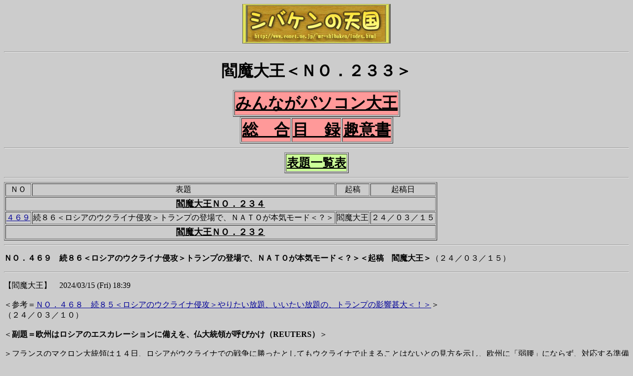

--- FILE ---
content_type: text/html
request_url: http://mrshibaken.g2.xrea.com/majinbbs/mina_enma_233.htm
body_size: 20910
content:
<!DOCTYPE HTML PUBLIC "-//W3C//DTD HTML 4.01 Transitional//EN">
<HTML>
<HEAD>
<META name="auther" content="シバケンの天国・みんながパソコン大王・閻魔大王ＮＯ．２３３">
<META name="GENERATOR" content="JustSystems Homepage Builder Version 15.0.12.0 for Windows">
<META http-equiv="Content-Type" content="text/html; charset=UTF-8">
<META http-equiv="Content-Style-Type" content="text/css">
<TITLE>シバケンの天国・みんながパソコン大王・閻魔大王ＮＯ．２３３</TITLE>
<BASE target="right">
</HEAD>
<BODY bgcolor="#cccccc" text="#000000" link="#000099" vlink="#660000" alink="#009900">
<P align="center"><A href="https://ss1.xrea.com/mrshibaken.g2.xrea.com/index.html" target="_self"><IMG src="image/sibag.jpg" width="300" height="80" border="0"></A></P>
<HR>
<P align="center"><B><FONT size="+3">閻魔大王＜ＮＯ．２３３＞</FONT></B></P>
<CENTER>
<TABLE border="1">
  <TBODY>
    <TR>
      <TD bgcolor="#ff9999" align="center" nowrap><B><FONT size="+2"><A href="https://shiba2211ken.bbs.fc2.com/" target="_blank"><FONT color="#000000" size="+3">みんながパソコン大王</FONT></A></FONT></B></TD>
    </TR>
  </TBODY>
</TABLE>
</CENTER>
<CENTER>
<TABLE border="1">
  <TBODY>
    <TR>
      <TD bgcolor="#ff9999" align="center"><B><FONT size="+2"><A href="mina_main_sogo.htm" target="_self"><FONT color="#000000" size="+3">総　合</FONT></A></FONT></B></TD>
      <TD bgcolor="#ff9999" align="center"><B><FONT size="+3"><A href="mina_majin.htm" target="_self"><FONT color="#000000">目　録</FONT></A></FONT></B></TD>
      <TD bgcolor="#ff9999" align="center"><B><FONT size="+2"><A href="mina_majin_syui.htm" target="_self"><FONT color="#000000" size="+3">趣意書</FONT></A></FONT></B></TD>
    </TR>
  </TBODY>
</TABLE>
<HR>
<TABLE border="1">
  <TBODY>
    <TR>
      <TD bgcolor="#ccff99"><B><A href="mina_enma.htm" target="_self"><FONT size="+2" color="#000000">表題一覧表</FONT></A></B></TD>
    </TR>
  </TBODY>
</TABLE>
</CENTER>
<HR>
<TABLE border="1">
  <TBODY>
    <TR>
      <TD nowrap align="center">ＮＯ</TD>
      <TD align="center" nowrap>表題</TD>
      <TD align="center" nowrap>起稿</TD>
      <TD align="center" nowrap>起稿日</TD>
    </TR>
    <TR>
      <TD align="center" nowrap colspan="4"><B><A href="mina_enma_234.htm" target="_self"><FONT size="+1" color="#000000">閻魔大王ＮＯ．２３４</FONT></A></B></TD>
    </TR>
    <TR>
      <TD align="right" nowrap><A href="#no469" target="_self">４６９</A></TD>
      <TD>続８６＜ロシアのウクライナ侵攻＞トランプの登場で、ＮＡＴＯが本気モード＜？＞</TD>
      <TD nowrap>閻魔大王</TD>
      <TD nowrap>２４／０３／１５</TD>
    </TR>
    <TR>
      <TD align="center" nowrap colspan="4"><B><A href="mina_enma_232.htm" target="_self"><FONT size="+1" color="#000000">閻魔大王ＮＯ．２３２</FONT></A></B></TD>
    </TR>
  </TBODY>
</TABLE>
<HR>
<P><B><A name="no469" id="no469">ＮＯ．４６９</A>　続８６＜ロシアのウクライナ侵攻＞トランプの登場で、ＮＡＴＯが本気モード＜？＞＜起稿　閻魔大王＞</B>（２４／０３／１５）</P>
<HR>
<P>【閻魔大王】　2024/03/15 (Fri) 18:39<BR>
<BR>
＜参考＝<A href="https://ss1.xrea.com/mrshibaken.g2.xrea.com/majinbbs/mina_enma_232.htm#no468" target="_blank">ＮＯ．４６８　続８５＜ロシアのウクライナ侵攻＞やりたい放題、いいたい放題の、トランプの影響甚大＜！＞</A>＞<BR>
（２４／０３／１０）<BR>
<BR>
＜<B>副題＝欧州はロシアのエスカレーションに備えを、仏大統領が呼びかけ（REUTERS）</B>＞<BR>
<BR>
＞フランスのマクロン大統領は１４日、ロシアがウクライナでの戦争に勝ったとしてもウクライナで止まることはないとの見方を示し、欧州に「弱腰」にならず、対応する準備を整えるよう呼びかけた。<BR>
<BR>
＞マクロン大統領は先月、パリで開催したウクライナ支援の国際会合で、欧米諸国の地上部隊をウクライナに派遣する可能性を排除しない考えを表明。ロシアに対する「戦略的な曖昧さ」を提起することを意図したものだったが、さまざまな議論が巻き起こった。<BR>
<BR>
＞マクロン氏はこの日、テレビのインタビューで「ロシアがこの戦争に勝てば、欧州の信用は地に落ちる」と指摘。ロシアに対する弱さを示し、ウクライナへの侵攻を助長させることになるため、欧州は「レッドライン（越えてはならない一線）」を引いてはならないと述べた。<BR>
<BR>
＞フランスの野党指導者らは、マクロン氏の発言が好戦的だと批判した。<BR>
マクロン氏は全く同意できないとし「ウクライナへの支援を巡る採決で棄権したり反対票を投じたりすることは平和を選ぶことではなく、敗北を選ぶことだ」と反発した。<BR>
<BR>
＜参考＝「<A href="https://jp.reuters.com/world/ukraine/QRRICWT65NNLXAEOSMLGYTWGSY-2024-03-14/" target="_blank">欧州はロシアのエスカレーションに備えを、仏大統領が呼びかけ</A>」（REUTERS）＞<BR>
（２４／０３／１５）</P>
<HR>
<P>【閻魔大王】　2024/03/15 (Fri) 23:48<BR>
<BR>
＜<B>副題＝ロシア勝利なら「欧州の信用ゼロ」　ウクライナ侵攻―マクロン仏大統領（時事通信）</B>＞<BR>
<BR>
トランプの信用は、元々がゼロ。<BR>
がしかし、影響力大で、米国の信用失墜。<BR>
<BR>
＞フランスのマクロン大統領は１４日、ロシアが侵攻を続けるウクライナに勝利すれば、「われわれにもう安全はない。欧州の信用はゼロになる」と述べ、ウクライナ軍の劣勢が伝えられる現状への強い危機感を表明した。テレビのインタビューで語った。<BR>
<BR>
＞マクロン氏は２月下旬、ロシアの勝利を阻止するため、ウクライナへの派兵も「排除すべきでない」と発言し、物議を醸した。この日は「われわれが（ロシアに）攻撃を仕掛けることは決してない」とトーンダウンさせた一方、ウクライナへの支援に制限を設けることは「敗北の選択」に等しいとも主張し、対ロシア強硬姿勢を堅持した。<BR>
<BR>
＜参考＝「ロシア勝利なら「欧州の信用ゼロ」　ウクライナ侵攻―マクロン仏大統領」（時事通信）＞<BR>
（２４／０３／１５）<BR>
＜２５／０３／１５＞</P>
<HR>
<P>【閻魔大王】　2024/03/16 (Sat) 10:09<BR>
<BR>
＜<B>副題＝ウクライナ支援に凍結ロシア資産利益を充当、独仏ポーランド首脳が会談（REUTERS）</B>＞<BR>
<BR>
この件、以前より、出てるです。<BR>
但し、「資産」そのものを、充当の話で、「利益」ではないですが。<BR>
<BR>
資産そのものは、ウクライナが勝利で、復興支援に充当＜？＞<BR>
現時点、勝敗決しておらず故、「利益」部分なら、無難＜？＞<BR>
<BR>
＜写真＞<BR>
ドイツのショルツ首相は１５日、フランスのマクロン大統領、ポーランドのトゥスク首相とベルリンで会談した。会談後、ロシアの侵攻を受けているウクライナに供与する武器の購入資金に、凍結されているロシア資産から得られる利益を充てると明らかにした。写真は３月１５日、ベルリンで共同記者会見する独仏・ポーランド首脳（２０２４年　ロイター／Fabian
Bimmer）<BR>
<BR>
<IMG src="https://ss1.xrea.com/mrshibaken.g2.xrea.com/picture2/enma/03/no233/enma_no469_1.jpg" border="0"><BR>
<BR>
＞ドイツのショルツ首相は１５日、フランスのマクロン大統領、ポーランドのトゥスク首相とベルリンで会談した。会談後、ロシアの侵攻を受けているウクライナに供与する武器の購入資金に、凍結されているロシア資産から得られる利益を充てると明らかにした。<BR>
<BR>
＞独仏ポーランドの３カ国は「ワイマール三角連合」を構成。会談後の共同記者会見で３首脳はウクライナに対する支援を改めて確認した。<BR>
<BR>
＞ショルツ首相は、ウクライナに供与する武器を世界市場から調達するほか、ウクライナのパートナーとの協力を含め、軍需品の生産を強化する必要性で合意したと表明。「凍結されたロシア資産から得られる利益をウクライナのための武器購入資金に充てる」と述べた。<BR>
<BR>
＞マクロン大統領は、ウクライナだけでなく欧州全体の安全保障が危機に瀕していると改めて警告。「ロシアがこの戦争に勝てないよう、必要な限り必要なことを行っていく」と述べた。同時に、３首脳はロシアとのエスカレーションを決して起こさないことで合意したと表明した。<BR>
<BR>
＜参考＝「<A href="https://jp.reuters.com/world/ukraine/Y6XPYMCR5FJ7FJPCHVFWHNBGGA-2024-03-15/" target="_blank">ウクライナ支援に凍結ロシア資産利益を充当、独仏ポーランド首脳が会談</A>」（REUTERS）＞<BR>
（２４／０３／１６）</P>
<HR>
<P>【閻魔大王】　2024/03/16 (Sat) 11:48<BR>
<BR>
＜<B>副題＝ロシア「1日に砲弾1.5万発」でウクライナ打倒と試算　現在1万発（Yahoo!ニュース・Forbes）</B>＞<BR>
<BR>
砲弾数／日<BR>
ロシア＝１．５万発<BR>
ウクライナ＝１万発<BR>
<BR>
米国の支援中断で、現在のウクライナ軍、２０００発。<BR>
も、いつまで、保つか＜？＞の状況。<BR>
<BR>
＞1日あたり1万5000発。2025年にウクライナ軍を打倒し、ウクライナでの戦争に勝利するために必要とロシアが試算している砲弾の数だ。<BR>
<BR>
＞これはロシア軍の火砲が現在、ウクライナで1日に発射している砲弾数よりも5000発多く、ロシアの産業界が1日に生産している砲弾数よりも9000発多い。<BR>
<BR>
＞不足分を補うためにロシアには2つの選択肢があるが、どちらも制約がある。1つは、国内で長期保管されている古い砲弾約300万発の一部を再び使用できる状態にすること。<BR>
<BR>
＞もう1つはイラン、より重要なのは北朝鮮から、これまでに取得した計200万発かそこらに加えて、砲弾をさらに確保することだ。<BR>
<BR>
＞どちらもいうほど簡単なことではない。英王立防衛安全保障研究所（RUSI）の新たなレポートによれば、ロシア軍は2025年、主力砲弾である152mm砲弾の「大幅な不足」に直面するとみられている。<BR>
<BR>
＞ロシアが2022年2月にウクライナに対する戦争を拡大して最初の数カ月、ロシア軍の榴弾砲数千門は砲弾を惜しみなく撃ちまくった。エストニア国防省によればその数は1日6万発に達した。<BR>
<BR>
＞凄まじい集中砲火を続けた結果、ロシア軍はたった数カ月で砲弾を数百万発消費した。全面戦争の開始前に保有していた152mm砲弾や122mm砲弾をほぼ撃ち尽くしたことになる。<BR>
<BR>
＞1年半後の2023年後半、ロシア軍が1日に発射する砲弾数は1万発程度となっていた。ウクライナ側の発射数は、米国が韓国から買い上げてウクライナに供与した砲弾100万発のおかげで、それにほぼ並んでいた。<BR>
<BR>
＞2022年以前、ロシアの産業界が生産もしくは戦時備蓄から充当できる砲弾数は年間40万発程度だったとエストニア国防省は推定している。古い砲弾がなくなれば、ロシアは新しい砲弾を生産して補わなくてはならない。<BR>
<BR>
＞実際そうしている。2年間の投資によって、ロシアの122mmと152mm砲弾の年間生産能力は計210万発まで拡大した。これらの支出のために、ロシアの国内総生産（GDP）に占める国防費の割合は以前の2～3倍に増えている。<BR>
<BR>
＞ロシア側の砲弾の追加確保は容易ではないが、ウクライナ側の状況はもっと悪い<BR>
とはいえ、RUSIによるとロシア当局は、ウクライナで「勝つ戦略」を2025年にかけて維持するには2024年に砲弾560万発が必要になるとみており、現状の年産能力では半分も満たせないことになる。<BR>
<BR>
＞リポートの執筆者である軍事アナリストのジャック・ワトリングとニック・レイノルズは、ロシアには古い砲弾がさらに300万発保管されている可能性があるものの「大半は状態が悪い」と説明している。<BR>
<BR>
＞イランと北朝鮮は、さらに数百万発の砲弾をロシアに引き渡す用意があるだろうか。ロシアは数十億ドルにのぼるその代金を支払う余裕があるのか。いずれも不明だ。<BR>
<BR>
＞この厳しい見通しに関してロシア側に慰めがあるとすれば、ウクライナ側は砲弾の確保にもっと苦労しているということだろう。ウクライナはとりわけ、2023年末に唐突に打ち切られた米国からの援助を何らかの方法で埋め合わせる必要がある。<BR>
<BR>
＞この戦争の最初の1年半にウクライナに砲弾をおよそ200万発譲渡した米国は、ウクライナにとって最大の砲弾供給国だった。だが昨秋、米議会でロシア側に同調する共和党議員らがウクライナへの追加援助を阻んだ。<BR>
<BR>
＞その結果、1日1万発あったウクライナ軍の砲弾発射数はわずか2000発程度まで落ち込んでいる。<BR>
<BR>
＞米陸軍は新たなウクライナ向け援助予算によって、テキサス州にある主力弾薬工場の生産能力を大幅に増強する計画だった。2025年末までに、155mm砲弾の生産能力を年間120万発に増やすことをめざしていた。<BR>
<BR>
＞計画の実現は危ぶまれている。もし生産を増やせても、共和党が採決に応じない限りウクライナに向けて出荷されることはないだろう。<BR>
<BR>
＜参考＝「ロシア「1日に砲弾1.5万発」でウクライナ打倒と試算　現在1万発」（Yahoo!ニュース・Forbes）＞<BR>
（２４／０２／１８）<BR>
＜消滅・２４／０４／２２＞</P>
<HR>
<P>【閻魔大王】　2024/03/16 (Sat) 17:19<BR>
<BR>
＜<B>副題＝ペンス前米副大統領、「良心にかけて」トランプ氏を支持せず（CNN）</B>＞<BR>
<BR>
＜写真＞<BR>
ペンス氏、トランプ氏への不支持表明　「良心にかけできない」<BR>
<BR>
<IMG src="https://ss1.xrea.com/mrshibaken.g2.xrea.com/picture2/enma/03/no233/enma_no469_2.jpg" border="0"><BR>
<BR>
＞ペンス前米副大統領は１５日、２０２４年大統領選の共和党候補指名が確定したトランプ前大統領を支持することは「良心にかけてできない」と表明した。かつて大統領選を共に闘い、大統領就任後は上司として仕えたトランプ氏を拒絶する異例の事態になった。<BR>
<BR>
＞ペンス氏はＦＯＸニュースで「トランプ氏は我々の４年間の統治の基礎となった保守派の政策課題と相反する政策を追求、明言している」と指摘。「このため、今回の選挙戦でトランプ氏を支持することは良心にかけできない」とした。<BR>
<BR>
＞ペンス氏は１０月に選挙戦を打ち切った後、２４年共和党予備選での支持表明を控えていたものの、これまでは最終的に共和党候補になった人物を支持すると言明してきた。<BR>
<BR>
＞トランプ氏はペンス氏の撤退後、自身を支持すべきだと発言し、「彼を選んで副大統領にしたのは私だ。だが、政治の世界の人間は忠誠心が非常に欠如していることがある」と述べていた。<BR>
<BR>
＞ペンス氏はトランプ政権の実績を「極めて誇りに思う」と述べる一方、トランプ氏が保守的な問題から距離を置いていると主張。人工妊娠中絶や米国の財政赤字に関するトランプ氏の立ち位置や、動画投稿アプリ「ＴｉｋＴｏｋ（ティックトック）」を巡る方針転換に言及した。<BR>
<BR>
＞今年の大統領選本選で誰に投票するかは明かさず、「投票先は胸に秘めておく」と述べるにとどめた。ただ、民主党の現職バイデン大統領には「決して投票しない」と明言し、第３の政党の候補者を支持するつもりもないと示唆した。<BR>
<BR>
＜参考＝「<A href="https://www.cnn.co.jp/usa/35216591.html" target="_blank">ペンス前米副大統領、「良心にかけて」トランプ氏を支持せず</A>」（CNN）＞<BR>
（２４／０３／１６）</P>
<HR>
<P>【閻魔大王】　2024/03/17 (Sun) 00:34<BR>
<BR>
＜<B>副題＝ウクライナ南部オデーサに攻撃17人死亡　英国防省「今後数週間は厳しい戦況に」（TBS）</B>＞<BR>
<BR>
砲弾なりが、充分に供給されない限りは、この手、被害多発するです。<BR>
ロシア軍の立場からは、当然でして。元々が、戦争してまして。国際法なんか、糞喰らえ＜！＞<BR>
トランプ君、その調子で、ガンバレ＜！＞<BR>
<BR>
＞ウクライナ南部オデーサでロシア軍によるミサイル攻撃があり、少なくとも17人が死亡しました。<BR>
<BR>
＞ウクライナ当局は南部の港湾都市オデーサで15日、ロシア軍によるミサイル攻撃があり、地元住民ら17人が死亡、73人が負傷したと発表しました。<BR>
<BR>
＞攻撃は2度あり、最初の攻撃のあと、救助活動のため現場に向かった救急隊員などが2発目の攻撃の被害に遭い、死傷したということです。<BR>
<BR>
＞ゼレンスキー大統領は、この攻撃を「卑劣な行為だ」と非難した上で、被害者に哀悼の意を示しました。<BR>
<BR>
＞こうした中、イギリス国防省は14日、ロシア軍が東部ドネツク州のアウディーイウカ西側などに攻撃を集中させていると指摘、今後数週間はウクライナにとって戦況が厳しくなる可能性が高いとの分析を示しました。<BR>
<BR>
＜参考＝「<A href="https://newsdig.tbs.co.jp/articles/-/1058007" target="_blank">ウクライナ南部オデーサに攻撃17人死亡　英国防省「今後数週間は厳しい戦況に」</A>」（TBS）＞<BR>
（２４／０３／１６）</P>
<HR>
<P>【閻魔大王】　2024/03/17 (Sun) 10:00<BR>
<BR>
＜<B>副題＝「廃棄予定」：カナダはウクライナ軍にCRV7航空機ミサイルを供給予定（TOP WAR）</B>＞<BR>
<BR>
<BR>
＜写真＞<BR>
<BR>
<IMG src="https://ss1.xrea.com/mrshibaken.g2.xrea.com/picture2/enma/03/no233/enma_no469_3.jpg" border="0"><BR>
<BR>
＞最近、カナダ国防省は、政府がウクライナ軍の必要に応じて、以前は破壊する予定だったCRV7無誘導空対地ミサイルを送る可能性を検討していると発表した。<BR>
<BR>
＞軍当局が説明したように、これらのミサイルを送るという考えは紛争の初めに検討されたものの、当時はウクライナ軍のミサイル使用能力は限定的であると考えられていた。<BR>
<BR>
＞しかし、ウクライナの創意工夫は、新しい技術を習得する上で、 無人、これらの弾薬の使用に新たな可能性が開かれました。<BR>
<BR>
＞カナダ軍は 83 発を超える CRV7 ミサイルを保有していますが、これらは 2000 年代初頭に退役しました。<BR>
<BR>
＞これらの兵器の威力と信頼性は今やウクライナに利益をもたらすことができる<BR>
<BR>
＞CRV7は1970年代にカナダが開発したミサイル。70mm ミサイルはマッハ 2,5 に達する超音速に達し、効率を高めて装甲を貫通することができます。NAR
のモジュール設計により、装甲車両や要塞から軍隊の集中に至るまで、さまざまな目標を攻撃するのに適したさまざまなペイロードの使用が可能になります。ミサイルの運動エネルギーは理論的にはワルシャワ条約機構の航空機格納庫を貫通することが可能だった。<BR>
<BR>
＜参考＝「「廃棄予定」：カナダはウクライナ軍にCRV7航空機ミサイルを供給予定」（TOP WAR）＞<BR>
（２４／０３／１３）<BR>
＜消滅・２４／０３／１９＞</P>
<HR>
<P>【閻魔大王】　2024/03/17 (Sun) 21:04<BR>
<BR>
＜<B>副題＝トランプ氏が起訴された４事件、初公判遅れ…担当検事辞任・「免責特権」主張（読売新聞）</B>＞<BR>
<BR>
＜表＞<BR>
トランプ前大統領が起訴された４事件の初公判日程<BR>
<BR>
<IMG src="https://ss1.xrea.com/mrshibaken.g2.xrea.com/picture2/enma/03/no233/enma_no469_4.jpg" border="0"><BR>
<BR>
＞１１月の米大統領選で共和党の大統領候補指名を確実にしているトランプ前大統領（７７）が起訴された四つの刑事事件で、初公判延期や担当検事辞任などの混乱が相次いでいる。裁判を大統領選後に遅らせようとするトランプ氏の思惑通りとなっている。<BR>
<BR>
<BR>
＞ニューヨーク州地裁は１５日、トランプ氏が不倫の口止め料を不正に処理したとされる事件について、初公判を３月２５日から４月中旬以降に延期した。今月になって検察側が大量の資料を追加提出し、内容を精査するために９０日の延期を求めていたトランプ氏側の主張が一部認められた。<BR>
<BR>
＞この事件は４事件で最も早く公判が始まり、春にも判決が出る可能性があった。判事は必要があれば公判をさらに延期することを示唆しており、一段と日程がずれ込む可能性もある。<BR>
<BR>
＞ジョージア州で２０２０年大統領選の敗北を覆そうとしたとされる事件では１５日、担当の男性検事が辞任した。公判準備の過程で、捜査を指揮した女性検事と恋愛関係にあったとの指摘が浮上。トランプ氏側が差し替えを訴え、州裁判所が２人の関係を「不適切」と認定し、一方の交代が必要と判断した。<BR>
<BR>
＞トランプ氏側は女性検事の更迭も引き続き求める構えで、担当弁護士は「利用可能なすべての法的選択肢を行使する」との声明を出した。公判手続きがさらに停滞する可能性がある。<BR>
<BR>
＞トランプ氏は大統領在任中の行為は刑事訴追されない「免責特権」があると主張し、連邦裁判所に判断を求めた。これにより、大統領選の敗北を覆そうとしたとして連邦法違反で起訴された事件でも、３月に予定された初公判が無期限の延期となった。<BR>
<BR>
＜参考＝「<A href="https://www.yomiuri.co.jp/world/uspresident/20240316-OYT1T50169/" target="_blank">トランプ氏が起訴された４事件、初公判遅れ…担当検事辞任・「免責特権」主張</A>」（読売新聞）＞<BR>
（２４／０３／１６）</P>
<HR>
<P>【閻魔大王】　2024/03/18 (Mon) 08:52<BR>
<BR>
＜<B>副題＝リトアニア外相「ウクライナは西側に代わってロシアと戦争を続けている」【インタビュー】（Yahoo!ニュース・朝鮮日報）</B>＞<BR>
<BR>
<BR>
＞リトアニアの首都ビリニュスで本紙のインタビューに応じたリトアニアのランズベルギス外相はウクライナ戦争について「私たちは（戦争という）高い代価を払って教訓を得ています」「歴史の転換点として記録されるでしょう」と述べた。ロシアがウクライナ侵攻を正当化している今の状況で、ランズベルギス外相は「国際社会がロシアを阻止できなかった場合、今後世界では戦争、非平和、非民主主義などがさらに広がる恐れがある」として警鐘を鳴らした。<BR>
<BR>
＞バルト3国（リトアニア、ラトビア、エストニア）は小国として欧米の主要国ほど存在感は大きくないが、それでも2022年2月にロシアがウクライナ侵攻を開始して以来、断固たる姿勢で常にウクライナ支持を訴えてきた。ロシアやその同盟国ベラルーシと東側で国境を接するバルト3国は第2次世界大戦当時旧ソ連に併合され、その後も長い間ロシアの圧力に苦しんできたが、1990年代の旧ソ連崩壊と同時に独立し、欧州連合（EU）や北大西洋条約機構（NATO）に加盟するなど早い時期から西側陣営に加わった。中でもバルト3国で兄貴分とも言えるリトアニアはロシアから最初に独立し、その後ロシアや中国など権威主義大国の圧力に屈することなく自由民主主義を守り続けている。<BR>
<BR>
＞ウクライナとバルト3国との強い連帯は数字を見ても分かる。ドイツのキール世界経済研究所（IfW Kiel）の報告書によると、各国がウクライナに支援した金額がGDP（国内総生産）に占める割合は、バルト3国が米国や英国など西側諸国よりもはるかに大きいという。侵攻が始まった直後から今年2月までリトアニアはGDP全体の1.5％、ラトビアは1.2％、エストニアは3.5％をウクライナに支援し、西側諸国の中でも常に上位に名前を連ねている。ちなみに米国はGDPの0.3％、英国は0.6％ほどだ。<BR>
<BR>
＞ランズベルギス外相は戦争が始まってからすでに8回ウクライナを訪問し、今年1月にはロシアによる爆撃の被害が最も大きい激戦地のハルキウも初めて視察したという。ランズベルギス外相は「学校はほぼ閉鎖されたため、地下鉄に臨時の学校が設置されわずかな児童生徒たちがそこで勉強を続けていた」「友達と一緒にいられるだけで楽しいという子供たちを見ていると、心が本当に痛かった」と語る。ウクライナ政府は侵攻開始以来、爆撃が激しい地域に「地下学校」を設置し学校運営を続けているという。<BR>
<BR>
＞ランズベルギス外相は西側諸国でも最近語られ始めた「休戦」に断固反対し「（ロシアがクリミア半島を不法併合した）2014年に誰もが戦争は終わると考えた。しかし休戦は逆にロシア軍が戦力を整え武器を近代化する時間と猶予を与えただけだった」「プーチンは20世紀の旧ソ連崩壊という失敗を（ウクライナ侵攻を正当化することで）取り戻すという野望を捨てていない」と指摘した。<BR>
<BR>
＞ランズベルギス外相は「ウクライナは西側に代わってロシアと戦争を続けている」と訴え「極度に攻撃的な国（ロシア）に対抗する準備ができているかという疑問の声はNATO加盟国からも出始めている」「今ウクライナを守り抜くことができなければ、他の国も守ることはできないだろう」と警告した。<BR>
<BR>
＜参考＝「リトアニア外相「ウクライナは西側に代わってロシアと戦争を続けている」【インタビュー】」（Yahoo!ニュース・朝鮮日報）＞<BR>
（２４／０３／１７）<BR>
＜消滅・２４／０３／２５＞</P>
<HR>
<P>【閻魔大王】　2024/03/18 (Mon) 22:43<BR>
<BR>
＜<B>副題＝英国防相の動き、ロシアに筒抜けか オデッサ訪問を急きょ中止（毎日新聞）</B>＞<BR>
<BR>
大英帝国が、何してる＜？＞<BR>
これでは、ロシアに勝てず。<BR>
<BR>
＞英紙サンデー・タイムズ（電子版）は16日、シャップス国防相が3月上旬にウクライナを訪れた際、ロシアからミサイル攻撃される危険性があったとして、南部オデッサへの訪問を急きょ中止していたと報じた。英情報機関から直前に「ロシアが動きを察知している」と警告を受けたという。<BR>
<BR>
＞シャップス氏は7日に首都キーウ（キエフ）に到着し、ゼレンスキー大統領らと会談した。その後オデッサに向かう予定だったが、シャップス氏の動きがロシア側に漏れているとの情報が入り、旅程を変更した。<BR>
<BR>
＞オデッサでは6日にも、視察に訪れたゼレンスキー氏とギリシャのミツォタキス首相の車列から約460メートル離れた地点にミサイルが着弾し、少なくとも5人が死亡する攻撃があった。<BR>
<BR>
＞シャップス氏を狙った可能性のある動きは13日にも発生した。ロイター通信などによると、訪問先のポーランドから英国に戻るシャップス氏を乗せた英空軍機がロシア領カリーニングラード近くを飛行した際、全地球測位システム（GPS）が機能しなくなる電波妨害が30分ほど続いた。空軍機は飛行位置を把握するため、別の方法を使ったという。<BR>
<BR>
＜参考＝「<A href="https://mainichi.jp/articles/20240318/k00/00m/030/031000c" target="_blank">英国防相の動き、ロシアに筒抜けか オデッサ訪問を急きょ中止</A>」（毎日新聞）＞<BR>
（２４／０３／１８）</P>
<HR>
<P>【閻魔大王】　2024/03/19 (Tue) 09:59<BR>
<BR>
＜<B>副題＝リベラルもEVも大っ嫌い！ トランプが当選すれば、EVはむしろ米国外で独自進化を遂げ、爆発普及するかもしれない（Merkmal）</B>＞<BR>
<BR>
「もしトラ」<BR>
「まじトラ」<BR>
<BR>
<BR>
選挙は、１１月５日の話。<BR>
の、上で、現時点、支持率的、<BR>
バイデン３９％。<BR>
トランプ３８％。<BR>
<BR>
誤差＜１．８％＞と、されており、その範囲以内。<BR>
<BR>
＜注＞<BR>
ロイター／イプソスの最新世論調査<BR>
調査は１３日までの１週間に全米の成人を対象に実施<BR>
<BR>
<BR>
＞11月の米大統領選は、バイデンとトランプの一騎打ちになることが確実視されており、「もしトラ」「まじトラ」として現実味を帯びてきた。いうまでもなく、トランプはEVの“天敵”である。<BR>
<BR>
<BR>
＞「もしトラ」と「まじトラ」<BR>
<BR>
＞今、欧州を中心に「もしトラ」への備えが盛んに議論されている。「もしトラ」とは、トランプ前大統領が再び米国大統領となることをいう。<BR>
<BR>
＞共和党の候補者選びでは、ヤマ場と目されていた3月5日の-スーパーチューズデーでトランプ前大統領が圧勝、6日には指名争いをしていたニッキー・ヘイリー氏が撤退を表明した。<BR>
<BR>
＞2024年11月に実施される米国大統領選挙は、バイデン大統領とトランプ元大統領の一騎打ちとなることが確実となり、「もしトラ」が<BR>
<BR>
<BR>
＞「まじトラ」<BR>
<BR>
＞となる現実味を帯びてきたといってもよいだろう。<BR>
<BR>
＞トランプ前大統領の政策<BR>
<BR>
＞トランプ元大統領は、政策を公約集「アジェンダ47」として自身のウェブサイトで公開しており、誰でも閲覧できる。<BR>
<BR>
＞アジェンダ47では、<BR>
<BR>
「米国第一」<BR>
「伝統的な米国の保守主義の復活」<BR>
<BR>
＞という核に基づき、経済・産業政策、外交政策、行政改革などそれぞれの分野において、トランプ元大統領らしさ全開の政策を掲げている。保守主義とは、伝統や既存の価値観、制度を重視し、それらを維持・強化しようとする考えを指す。<BR>
<BR>
＞もちろんなかには、<BR>
<BR>
・左翼的な思想や先進国で広まりつつあるジェンダーイデオロギーを排除し、愛国的な価値観を持つ教師による親米教育を進める<BR>
・3万3000人のホームレスの退役軍人に、施設と治療を提供する<BR>
<BR>
＞といった振り切った政策も見受けられる。<BR>
<BR>
<BR>
＞11月の米大統領選は、バイデンとトランプの一騎打ちになることが確実視されており、「もしトラ」「まじトラ」として現実味を帯びてきた。いうまでもなく、トランプはEVの“天敵”である。<BR>
<BR>
<BR>
＞相変わらずEVを敵視する姿勢を維持<BR>
<BR>
<BR>
＞トランプ元大統領といえば、“電気自動車（EV）の天敵”といっても過言ではない。<BR>
<BR>
＞というのも、トランプ元大統領は、CO2による気候温暖化を信じておらず、単に寒冷化と温暖化を繰り返す地球の大きなサイクルによるものとしている。前政権では化石燃料重視の政策を追求するだけでなく、地球温暖化対策の国際的な枠組みであるパリ協定を離脱したぐらいだ。もちろん、2019年11月にパリ協定を離脱したものの、バイデン大統領となってから2021年2月に即座に復帰した。<BR>
<BR>
＞アジェンダ47では、バイデン大統領との違いを鮮明にする意味も含まれていると思われるが、さらにEVへの攻撃が増しており、EVの購入に際し税金を優遇するインフレ対策法を<BR>
<BR>
<BR>
＞「米国人に高価なEVを強制的に買わせようとする残忍な方法だ」<BR>
<BR>
＞と糾弾している。また、自動車労働者に向けては、EV化は10万人以上の自動車製造に関する雇用が消滅するだけで、中国製のEVがあふれるだけだと警告している。<BR>
<BR>
＞「もしトラ」が「まじトラ」になれば、EVを優遇する政策が大きく後退するのは間違いない。化石燃料重視の政策とあいまって、<BR>
<BR>
・ハイブリッド車<BR>
・ガソリン車<BR>
・ディーゼル車<BR>
<BR>
＞のラインアップの多い自動車メーカーが優位になるのではないかという見方もある。<BR>
<BR>
<BR>
＞激化する中国への攻撃<BR>
<BR>
＞トランプ元大統領の中国への姿勢は、変わっていないどころかますます激しくなると思われる。<BR>
<BR>
<BR>
＞アジェンダ47では、<BR>
<BR>
・中国によるインフラと重要な産業の所有の阻止<BR>
・中国によるスパイ活動の阻止<BR>
<BR>
＞を、大きな項目として挙げている。<BR>
<BR>
＞中国は米国の技術を買収し、食料品を買い占め、また農地を買い占め、さらには鉱物と天然資源を買い占めていると主張。中国の影響力の排除に向けて、関税など貿易面で不利な条件を与えないとする最恵国待遇の撤廃、医薬品をはじめ、電子機器、鉄鋼といった品目の中国からの輸入停止のほか、現在所有している安全保障に関わる会社の株式を売却するように圧力をかけるという。<BR>
<BR>
＞ただEVに関しては、現状米国内において中国製EVはほとんど販売されていない。世界的な自動車メーカーとなった比亜迪（BYD）ですら、米国で乗用車を販売していないくらいだ。<BR>
<BR>
＞というのも、トランプ元大統領の政権時に、中国製自動車に25%の関税をかけ、バイデン大統領になっても維持されていることによる。さらには、インフレ対策法のEVの購入する際の優遇措置の対象から、中国製EVは外れている。<BR>
<BR>
＞ここまで高い壁を設けていても、中国製のEVがあふれるだけだとトランプ元大統領が主張するのは、<BR>
<BR>
<BR>
＞「中国製EVに脅威を感じている」<BR>
<BR>
＞からだろう。<BR>
<BR>
＞中国製EVは、現状でも米国市場へのアクセスは厳しいものの、「まじトラ」で絶望的になるかもしれない。<BR>
<BR>
<BR>
＞中国製EV、米国排除の可能性<BR>
<BR>
＞アジェンダ47の中国によるスパイ活動の阻止も、場合によっては中国製EVに不利に働く可能性もある。<BR>
<BR>
＞最近になって、中国製EVによる情報収集の懸念が議論されはじめている。コネクテッド機能による情報収集だけでなく、遠隔操作による交通混乱の誘発も危惧されている。バイデン大統領は、大統領選を控えた政治的な計算込みだろうが、実際に2月下旬に安全保障を理由に調査開始を発表している。<BR>
<BR>
＞トランプ前大統領は、前政権時に安全保障上の理由でファーウェイといった懸念企業の製品を締め出した経緯があった。「まじトラ」になると、調査といった生ぬるい対応ではなく、安全保障を口実にして<BR>
<BR>
<BR>
＞「中国製EVの米国内走行禁止」<BR>
<BR>
＞という強硬な措置に踏み切る可能性はなくはない。<BR>
<BR>
＞「もしトラ」が「まじトラ」となった暁には、世の中からEVがなくなることはないだろうが、中国製にかぎらず、米国製、他国製問わず、EVは<BR>
<BR>
＞「米国という大きな市場」<BR>
<BR>
＞を失うだろう。<BR>
<BR>
＞そうなると、EVは販売的にも技術的にも停滞期に入るのか、それとも行き場を失ったEVが欧州をはじめ南米やインドなど<BR>
<BR>
<BR>
＞「米国以外の国や地域」<BR>
<BR>
＞で進化を遂げて爆発的に普及するのか、行く末が気になるところだ。<BR>
<BR>
<BR>
＜参考＝「<A href="https://merkmal-biz.jp/post/61700" target="_blank">リベラルもEVも大っ嫌い！ トランプが当選すれば、EVはむしろ米国外で独自進化を遂げ、爆発普及するかもしれない</A>」（Merkmal）＞<BR>
（２４／０３／１８）</P>
<HR>
<P>【閻魔大王】　2024/03/19 (Tue) 16:19<BR>
<BR>
＜<B>副題＝ウクライナ支援は融資で実施を、米共和議員がゼレンスキー氏と会談（REUTERS）</B>＞<BR>
<BR>
的なるは、トランプ君、明確に言うてるです。<BR>
「ローンにして、ウクライナから、返済させよと。」<BR>
<BR>
＜参考＝「ＮＯ．４６８　続８５＜ロシアのウクライナ侵攻＞やりたい放題、いいたい放題の、トランプの影響甚大＜！＞」<A href="mina_enma_232.htm#enma_loan" target="_blank">寄稿閻魔大王 2024/03/13 (Wed) 01:31</A>＞<BR>
<BR>
ウクライナからすれば、これで、支援が再開なら、結構なるです。<BR>
さての、どなるやと。<BR>
<BR>
<BR>
＞米共和党のリンゼー・グラム上院議員は１８日、議会がウクライナ支援策を近く承認すると確信していると述べた。ただ、支援は低金利で免除可能な融資の形で行うべきとの見方を示した。<BR>
<BR>
＞ゼレンスキー大統領と会談後に記者会見し、ウクライナ支援延長を完全に支持するとしつつ、米国の国境警備など国内問題を考慮する必要があるとウクライナ側に説明したことを明らかにした。<BR>
<BR>
＞グラム氏ら共和党議員はウクライナ支援がより持続可能で理解を得られるものになるよう、資金供与ではなく融資を行うというトランプ前大統領が掲げる案を支持している。<BR>
バイデン大統領はウクライナに６００億ドルの追加支援を行う法案を可決するよう議会に求めている。民主党主導の上院は通過したが、共和党主導の下院でも可決が必要だ。<BR>
<BR>
＞グラム氏は下院が法案を支持することを「これまでで最も楽観している」とし、無利子で免除可能な融資が非常に理にかなっていると述べた。ウクライナ訪問前にジョンソン下院議長と協議したとし、下院が同案を盛った法案を数日内に打ち出すことを期待すると語った。<BR>
<BR>
＜参考＝「<A href="https://jp.reuters.com/world/ukraine/CGKQJURTTJNGZF3WC3EY5K2JCE-2024-03-19/" target="_blank">ウクライナ支援は融資で実施を、米共和議員がゼレンスキー氏と会談</A>」（REUTERS）＞<BR>
（２４／０３／１９）</P>
<HR>
<P>【閻魔大王】　2024/03/20 (Wed) 08:54<BR>
<BR>
＜<B>副題＝トランプ氏の元側近が収監され服役　議会襲撃で証言拒否、議会侮辱罪で有罪判決（産経新聞）</B>＞<BR>
<BR>
「議会襲撃事件を巡り起訴されたトランプ氏は１９日、大統領在任中の行為は全て免責特権が適用されると改めて書面で連邦最高裁に申し立てた。」<BR>
<BR>
この特権なるは、どの範囲かが、問題。<BR>
選挙違反も、許される＜？＞。結果を威力で以て、覆すも、可能＜？＞<BR>
<BR>
そこまでは、ないが、一般常識。<BR>
されどの、トランプ君曰くに、収監されても、心配すなと。大統領令で、釈放してやると。<BR>
<BR>
＜写真＞<BR>
ピーター・ナバロ被告（ロイター）<BR>
<BR>
<IMG src="https://ss1.xrea.com/mrshibaken.g2.xrea.com/picture2/enma/03/no233/enma_no469_5.jpg" border="0"><BR>
<BR>
＞２０２１年の米議会襲撃事件を調査する下院特別委員会への証言を拒んだとして、議会侮辱罪で有罪判決を受けたトランプ前政権の大統領補佐官ピーター・ナバロ被告は１９日、南部マイアミの連邦刑務所に出頭した。収監され、服役することになった。同事件に関連し、前政権高官が服役するのは初めて。<BR>
<BR>
＞１月にワシントンの連邦地裁で禁錮４月を言い渡されていた。トランプ前大統領が主張していた大統領特権を根拠として、自身の証言拒否は正当だと訴えていた。出頭前に記者会見を開き、大統領特権に対する「前例のない攻撃だ」と怒りをあらわにした。<BR>
<BR>
＞一方、議会襲撃事件を巡り起訴されたトランプ氏は１９日、大統領在任中の行為は全て免責特権が適用されると改めて書面で連邦最高裁に申し立てた。免責特権が認められなければ「大統領職は機能しなくなり、独立性を維持できなくなる」と主張した。最高裁は４月２５日に口頭弁論を開く。<BR>
<BR>
＞トランプ前政権の高官では、大統領首席戦略官だったスティーブ・バノン被告も禁錮４月などの有罪判決を言い渡されたが、収監は猶予が認められている。（共同）<BR>
<BR>
＜参考＝「<A href="https://www.sankei.com/article/20240320-DIKY5SDAWZNSBIRQMZ5W42MDMY/" target="_blank">トランプ氏の元側近が収監され服役　議会襲撃で証言拒否、議会侮辱罪で有罪判決</A>」（産経新聞）＞<BR>
（２４／０３／２０）</P>
<HR>
<P>【閻魔大王】　2024/03/20 (Wed) 11:59<BR>
<BR>
＜<B>副題＝ウクライナは存亡の危機、米国防長官が警告 米支援停滞でも関与強調（REUTERS）</B>＞<BR>
<BR>
米国下院、トランプ君が、政権の件、結果的、私利私欲ですが。片脇に置かねば、事、進まず。<BR>
<BR>
＞オースティン米国防長官は１９日、ウクライナが存亡の危機に瀕していると警鐘を鳴らした。さらに、米国は引き続きウクライナにコミットしていると強調したものの、米議会の審議難航でウクライナ支援が停滞する中、同盟国を納得させるには至らない可能性がある。<BR>
<BR>
＞独ラムシュタイン米空軍基地で開催したウクライナへの軍事支援を巡る関係国の月例会議後、オースティン長官は記者会見で「ウクライナは存亡の危機に、米国は安全のリスクにさらされている」と語った。<BR>
<BR>
＞その上で「安全保障支援と弾薬供給を維持するという米国の強い決意」を強調し、「ウクライナにとっては存亡と主権、米国にとっては名誉と安全の問題だ」と言明した。<BR>
<BR>
＞ウクライナのゼレンスキー大統領は、ロシアが今月だけでもミサイル１３０発、攻撃用ドローン（無人機）３２０機超、誘導爆弾約９００発を発射したと述べ、同盟国に対し防空システム強化に向けた支援を訴えた。<BR>
<BR>
＞ドイツのピストリウス国防相は、弾薬１万発を含む５億ユーロ（５億４２５５万ドル）相当のウクライナ支援策を発表。米国が引き続き、信頼できるパートナーという見方も示した。<BR>
<BR>
＞米国によるウクライナ支援停滞を受け、欧州による支援の重要性が増しているものの、米当局者らは、欧州によるウクライナ支援のみではロシア軍の攻撃をかわすには不十分と述べている。<BR>
<BR>
＜参考＝「<A href="https://jp.reuters.com/world/ukraine/PIXOF2RH75L2VN7P7HUPV63VWA-2024-03-19/" target="_blank">ウクライナは存亡の危機、米国防長官が警告 米支援停滞でも関与強調</A>」（REUTERS）＞<BR>
（２４／０３／２０）</P>
<HR>
<P>【閻魔大王】　2024/03/20 (Wed) 13:24<BR>
<BR>
＜<B>副題＝ウクライナ首相、十分な弾薬確保に期待　4月までに（REUTERS）</B>＞<BR>
<BR>
チェコ高官は、初めの供給は遅くとも６月までに供給予定としてるですが。<BR>
ウクライナ首相は、４月までにと。<BR>
<BR>
時期合致しませんが。<BR>
本当に、トランプ一味は、どもならず。<BR>
<BR>
＞ウクライナのシュミハリ首相は１９日、４月までに十分な弾薬を確保したいという考えを示した。欧州連合（ＥＵ）からの供給が遅れ、米国のウクライナ支援が議会の審議難航で停滞する中、ウクライナは弾薬不足に直面しており、中欧チェコが主導し弾薬の供給を進めている。<BR>
<BR>
＞シュミハル氏は訪問先のルクセンブルクで「ルクセンブルクも参加するチェコ主導の構想がわれわれを支援すると期待しており、４月から前線での防衛強化に向け十分な弾薬が手に入るだろう」と述べた。<BR>
<BR>
＞チェコのパベル大統領は今月、ロシアの侵攻が続くウクライナに８０万発分の砲弾を供給する計画に必要な資金を確保したと明らかにした。<BR>
<BR>
＞チェコ高官によると、初めの弾薬供給は遅くとも６月までに予定されているという。<BR>
<BR>
＜参考＝「ウクライナ首相、十分な弾薬確保に期待　4月までに」（REUTERS）＞<BR>
（２４／０３／２０）<BR>
＜消滅・２４／０４／２２＞</P>
<HR>
<P>【閻魔大王】　2024/03/20 (Wed) 15:59<BR>
<BR>
＜<B>副題＝砲弾発射数3倍に回復するウクライナ軍、ロシア軍の損耗加速へ戦術練る（Forbes）</B>＞<BR>
<BR>
当記事では、チェコからの砲弾は、戦力となり、砲撃数、増えて来てると。<BR>
<BR>
<BR>
＞チェコ国防省の国防政策・戦略部門を統括するヤン・イレシュは2月18日、ミュンヘン安全保障会議で「非西側諸国」で砲弾80万発の在庫を見つけたと明らかにし、聴衆を驚かせた。「非西側諸国」には韓国などが含まれる可能性がある。<BR>
<BR>
＞15億ドル（約2300億円）の財源を確保できれば、チェコがこれらの砲弾を購入し、砲弾の枯渇するウクライナに送ることができるとされていた。破滅的な事態につながりかねないウクライナ軍の砲弾不足は、米議会のロシアに融和的な共和党議員たちが昨年10月、米国によるウクライナへの追加援助を妨害し始めたことに起因する。<BR>
<BR>
＞ミュンヘンでの会議から3週間後の3月8日、チェコのペトル・パベル大統領は、砲弾調達の財源を18カ国からの資金拠出で確保したと発表した。あらためて指摘しておけば、18カ国に米国は含まれない。<BR>
<BR>
＞朗報はさらに続いた。チェコ当局が先に示唆し、今週、米紙ウォールストリート・ジャーナルが報道で裏づけしたとおり、チェコは砲弾を追加で70万発発見した。18億ドル（約2700億円）とされる調達資金についても、支援諸国が提供を申し出ている。<BR>
<BR>
＞ウクライナ軍の幹部らはすでに、これらの砲弾をどう配分・配備するか計画を練っている。その1人である著名な砲兵将校、コールサイン「アーティ・グリーン」は、ウクライナ軍の砲兵は新たに届く砲弾を用いて、ロシア軍が北朝鮮から供与されている砲弾で達成する以上の戦果をあげると見込んでいる。ロシアが北朝鮮から調達している砲弾の数は、ウクライナが今回、チェコのイニシアチブで入手する分よりも多いとみられるにもにもかかわらず、だ。<BR>
<BR>
＞「わたしたちは大砲を（ロシア側）より効果的に運用できる」とグリーンは最近のインタビューで語っている。グリーンによれば、ウクライナ側の榴弾砲が狙いすまして発射する砲弾1発あたりのロシア兵殺害数は、ロシア側が無差別に発射する砲弾1発あたりのウクライナ兵殺害数よりも多いという。<BR>
<BR>
＞チェコ主導の砲弾確保の取り組みによる効果は、ロシアがウクライナで拡大して25カ月たつ戦争のおよそ1000kmにおよぶ戦線で早くも表れ始めている。2月、ウクライナ軍の砲弾不足が最も深刻だった時期には、ウクライナ軍の砲兵部隊が1日に発射する砲弾数はわずか2000発ほどと、ロシア側の5分の1まで減っていた。<BR>
<BR>
＞ウクライナ東部アウジーウカの守備隊が2月中旬、ついに撤退に追い込まれたのも、こうした砲弾発射数の差が一因だった。アウジーウカ制圧はこの冬、ロシアにとって戦場で唯一の大きな勝利になった。<BR>
<BR>
＞だが、ここへきて砲弾発射数の差は縮小しつつある。ウクライナ軍は戦線全体で防御線を維持しつつ、攻撃してくるロシア軍部隊に対して持ちこたえられないほど大きな損害を与えている。ロシア軍は最近、1日に人員を1000人、装甲車両を数十両失うことも珍しくない。<BR>
<BR>
＞チェコが手配した砲弾の第1弾がウクライナに到着するのは6月になる見通しと報じられているが、ウクライナ軍の砲兵たちは新たな砲弾が近く届くと知って、緊急用に残していた最後の砲弾の備蓄に手をつけるのを以前よりもためらわなくなっているようだ。<BR>
<BR>
＞ウクライナの高官の口から、久しく消えていた「攻勢」という言葉が再び聞かれるようになったのも、当面の砲弾確保のメドがたったことと無関係ではないだろう。<BR>
<BR>
＞もっとも、ウクライナが年内に、大規模な攻勢をかけられるほどの新たな兵力を動員できるとは考えにくい。それにはおそらく数十万人規模の新兵が必要になる。それでも、攻勢への言及は、米国の援助が共和党によってなお阻まれながらも、ウクライナ軍の砲弾危機がひとまず終息しつつあること、また、ウクライナ首脳部のムードも改善しつつあることを示唆するものと言えそうだ。<BR>
<BR>
＞欧州連合（EU）は昨年3月、ウクライナに向こう1年で砲弾100万発を供与する方針を示したが、実際の供与は遅れてきた。とはいえ100万発の残り分も、近いうちに順次ウクライナに届くはずだ。また米国のジョー・バイデン政権も先週、以前に承認していたウクライナ援助向け契約を見直して3億ドル（約450億円）を捻出し、砲弾を含む小規模な対ウクライナ追加支援に充当した。他方、ウクライナは欧州の一部支援国と2国間取引で少量ながら砲弾を調達しているほか、国内の工場でも砲弾をいくらか生産している。<BR>
<BR>
＞すべて合わせると、ウクライナは今年、砲弾を200万発超確保できる可能性がある。これは年末まで、毎日少なくとも6000発発射できる数だ。<BR>
<BR>
＞かなりの数だが、ロシアが今年確保できそうな砲弾数に比べれば見劣りする。ロシアは国内の工場で砲弾を年間200万発ほど生産している。そのうえ、北朝鮮からも大量の砲弾を調達している。2023年には北朝鮮からたぶん200万発ほどの砲弾を受け取り、今年さらに100万発かそこら入手する可能性がある。<BR>
<BR>
＞北朝鮮製の砲弾は不発弾も多いが、その分を差し引いてもロシア軍には1日に1万発発射できるほどの砲弾の在庫がある。ウクライナ軍が今年、ピーク時に発射できると見込まれる砲弾数よりもさらに数千発多い。<BR>
<BR>
＞それでも、ウクライナ軍将校のグリーンは心配していない。ウクライナ軍の砲兵のほうが「より創造的で賢い」と考えるからだ。彼がどのようなことを念頭に置いて言っているのかは明らかだ。<BR>
<BR>
＞昨年末、ウクライナ軍の砲弾危機がいよいよ深刻になってくると、ウクライナ国内に何百とある小規模な工房のネットワークはFPV（1人称視点）ドローンの生産を拡大した。重量1kg程度のこれらのドローンは500gほどの爆発物を搭載して、最長で3kmかそこらの距離を飛行できる。<BR>
<BR>
＞これらの工房は現在、ドローンを月に5万機超生産している。おそらく、ロシア側の実戦で有効なドローンの生産数を大きく凌駕しているとみられる。ウクライナ政府は今年、FPVドローン100万機の生産を目標に掲げている。<BR>
<BR>
＞ちろんFPVドローンは、10kg超の炸薬を装填して25kmほど先まで届く重量45kgほどの砲弾の直接の代わりにはならない。それでも従来の砲弾を補うことはでき、ウクライナ軍の砲弾数での不利な状況を緩和するのに役立つ。<BR>
<BR>
＞ウクライナ軍のよく知られた戦術の1つは、ロシア軍の密集した突撃部隊に狙いすました集中砲撃を加え、兵士や車両を散開させるというものだ。たとえこの砲撃自体では生き残っても、ばらばらになり、ジャマー（電波妨害装置）や防空装備にも守られなくなった兵士や車両は、FPVドローンの格好の標的になる。<BR>
<BR>
＞ウクライナ軍の砲兵部隊は、以前はロシア軍の1個突撃部隊を撃破するのに砲弾を10発程度発射する必要があったとみられるが、現在はドローン部隊と連携して近くのFPVドローンにとどめを刺してもらうことで、わずか5発でそうできるようになっている。<BR>
<BR>
＞エストニア国防省は先ごろ、ロシア軍の攻勢能力をなくすには、ウクライナ軍は2024年にロシア軍の人員10万人を死亡させるか重傷を負わせる必要があると試算している。ウクライナ軍が幸運にも、主にチェコを通じて入手できることになった200万発かそこらの砲弾は、その実現に大きく寄与するに違いない。<BR>
<BR>
＜参考＝「<A href="https://forbesjapan.com/articles/detail/69826" target="_blank">砲弾発射数3倍に回復するウクライナ軍、ロシア軍の損耗加速へ戦術練る</A>」（Forbes）＞<BR>
（２４／０３／２０）</P>
<HR>
<P>【閻魔大王】　2024/03/23 (Sat) 15:59<BR>
<BR>
＜<B>副題＝米下院、今年度予算案を可決　政府閉鎖は回避へ（日本経済新聞）</B>＞<BR>
<BR>
やっとで、成立。<BR>
されどの、更なるの強靱派が、ジョンソン下院議長の解任道議をと、訴えてるですが。予算は成立の見込み。<BR>
<BR>
＞米連邦議会下院は22日、2024会計年度（23年10月?24年9月）の予算案のうち未成立の法案6本を一括で可決した。上院を通過すればバイデン米大統領の署名で成立する。政府機関が一部閉鎖に追い込まれる事態は回避できる見通しだ。<BR>
<BR>
＞下院は賛成286票、反対134票だった。下院で過半数を握る共和党は、大幅な歳出削減を求める強硬派らを中心に半分以上の議員が反対票を投じた。一部議員は与野党合意を主導した共和のジョンソン下院議長への解任動議に動いている。<BR>
<BR>
＞可決した予算は歳出額が計1.2兆ドル（約180兆円）で年度の予算案の7割程度を占める。残りの予算はすでに成立しており、23年10月に会計年度が始まって半年遅れで予算案の全体が固まることになる。<BR>
<BR>
＞予算案は社会保障を除く「裁量的支出」が前年度から横ばいになる内容だ。支出額の規模は、23年5月に当時のマッカーシー下院議長（共和）とホワイトハウスが合意した内容に基づく。<BR>
<BR>
＞当時は膨張する政府債務が法定上限を突破して米国債がデフォルト（債務不履行）に陥る懸念があった。政権と議会は財政拡大を続けない約束のもとで政府債務の法定上限を25年1月まで停止する財政責任法を成立させた。<BR>
<BR>
＞共和内の強硬派は23年10月、デフォルトや政府閉鎖を回避するために政権と妥協を繰り返すマッカーシー議長の解任に動いた。24年度予算案の規模を巡る政権との合意もほごにして、さらに大規模な歳出削減を目指すべきだという主張が根強くあった。<BR>
<BR>
＞ジョンソン議長は予算案に国境警備隊への資金や移民を収容する施設の増強など共和側の要望が盛り込まれたことを強調し、安易な妥協ではないと主張している。<BR>
<BR>
＜参考＝「<A href="https://www.nikkei.com/article/DGXZQOGN22DA70S4A320C2000000/" target="_blank">米下院、今年度予算案を可決　政府閉鎖は回避へ</A>」（日本経済新聞）＞<BR>
（２４／０３／２３）</P>
<HR>
<P>【閻魔大王】　2024/03/24 (Sun) 08:59<BR>
<BR>
＜<B>副題＝２４年度米国予算成立も、ウクライナ支援遠く／分離されていた＜！＞</B>＞<BR>
<BR>
＜寄稿閻魔大王 2024/03/23 (Sat) 15:59＞<BR>
２４年度米国予算が可決。<BR>
と、投稿したですが、<BR>
<BR>
がしかし、ウクライナ予算は、切り離されていた＜！＞。<BR>
ならば、可決して当然の、ウクライナの命運は、まだまだ、トランプ一味に牛耳られてるです。<BR>
<BR>
＞アメリカのバイデン大統領は、上下両院で可決した2024年度の予算案に署名し、成立しました。懸念されていた政府機関の閉鎖は回避されました。<BR>
<BR>
＞議会上院が23日未明、2024年度の予算案のうち成立していなかった国防総省や国土安全保障省などに関わる6本の法案を可決したことを受け、バイデン大統領は即日で署名し、成立しました。<BR>
<BR>
＞成立した予算は総額1兆2000億ドル＝日本円でおよそ180兆円規模に上ります。<BR>
　「つなぎ予算」の失効に伴って懸念されていた政府機関の閉鎖は回避されました。<BR>
<BR>
＞バイデン大統領は声明で「議会の仕事はまだ終わっていない」と述べ、共和党の反発で今回の予算とは切り離されたウクライナ支援を巡る予算確保などに向けて、議会に行動を起こすよう呼び掛けました。<BR>
<BR>
＜参考＝「米バイデン氏　24年度予算案に署名し成立　政府機関の閉鎖は回避」（Yahoo!ニュース・テレビ朝日）＞<BR>
（２４／０３／２４）<BR>
＜消滅・２４／０４／０８＞</P>
<HR>
<P>＜参考＝<A href="mina_enma_234.htm#no470" target="_blank">ＮＯ．４７０　続８７＜ロシアのウクライナ侵攻＞トランプの登場で、ウクライナの命運は＜？＞</A>＞<BR>
（２４／０３／２８）</P>
<HR>
<P align="center"><A href="https://ss1.xrea.com/mrshibaken.g2.xrea.com/index.html" target="_self"><IMG src="image/sibamini.jpg" width="88" height="38" border="0"></A></P>
<HR>
</BODY>
</HTML>